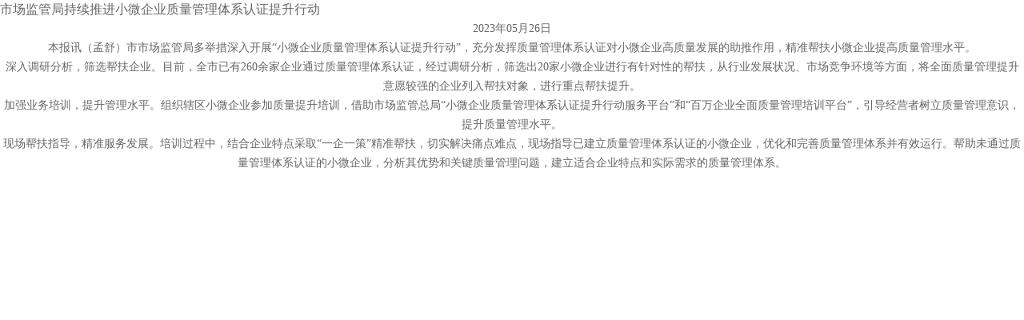

--- FILE ---
content_type: text/html; charset=UTF-8
request_url: http://news.10jqka.com.cn/20230526/c647552680.shtml
body_size: 147
content:
<head>
    <meta http-equiv="refresh" content="1;url=http://www.suihuaxw.org.cn/paper/shrb/pc/content/202305/26/content_69306.html">
</head>

--- FILE ---
content_type: text/html
request_url: http://www.suihuaxw.org.cn/paper/shrb/pc/content/202305/26/content_69306.html
body_size: 1662
content:
<!DOCTYPE html>
<html lang="zh-CN">
<head>
<meta charset="utf-8">
<meta http-equiv="X-UA-Compatible" content="IE=edge,chrome=1">
<meta name="description" content="">
<meta name="keywords" content="">
<title>电子报刊</title>
<link type="text/css" rel="stylesheet" href="/static/css/global.css">

<link type="text/css" id="iframeBox" rel="stylesheet" href="">
<link type="text/css" rel="stylesheet" href="/static/css/laydate.css"/>


<script type="text/javascript" src="/static/js/jquery-1.12.2.min.js"></script>

<script>
	if(localStorage.getItem("iframeBox") == true){

		$("#iframeBox").attr("href",'/static/css/layout.css')
	}else{

		$("#iframeBox").attr("href",'/static/css/layout2.css')
	}
</script>
<script type="text/javascript" src="/static/js/Scroll.js"></script>
<script type="text/javascript" src="/static/js/layout.js"></script>
<script type="text/javascript" src="/static/js/jquery.validate.js"></script>
<script type="text/javascript" src="/static/js/jquery.metadata.js"></script>
<script type="text/javascript" src="/static/js/laydate.js"></script>

</head>

<body>
<div class="newsconright1">
	<div class="Scrollbox" id="Scroll">
        <div class="newsshow" id="ScroLeft">
        	
            <div class="newsdetatit">
            	<div class="intro"></div>	
	        	<h3>市场监管局持续推进小微企业质量管理体系认证提升行动</h3>
	        	<div class="sub"></div>
              <!--  <p><span class="Author">版次：02&nbsp;&nbsp;&nbsp;&nbsp;作者：</span><span>来源：&nbsp;&nbsp;&nbsp;&nbsp;2023年05月26日</span></p> -->
            <p align="center">2023年05月26日</p>
            </div>
            <div class="newsdetatext" align="center">
 
            	<founder-content>
					<p><!--enpcontent--><p>     本报讯（孟舒）市市场监管局多举措深入开展“小微企业质量管理体系认证提升行动”，充分发挥质量管理体系认证对小微企业高质量发展的助推作用，精准帮扶小微企业提高质量管理水平。</p><p>    深入调研分析，筛选帮扶企业。目前，全市已有260余家企业通过质量管理体系认证，经过调研分析，筛选出20家小微企业进行有针对性的帮扶，从行业发展状况、市场竞争环境等方面，将全面质量管理提升意愿较强的企业列入帮扶对象，进行重点帮扶提升。</p><p>    加强业务培训，提升管理水平。组织辖区小微企业参加质量提升培训，借助市场监管总局“小微企业质量管理体系认证提升行动服务平台”和“百万企业全面质量管理培训平台”，引导经营者树立质量管理意识，提升质量管理水平。</p><p>    现场帮扶指导，精准服务发展。培训过程中，结合企业特点采取“一企一策”精准帮扶，切实解决痛点难点，现场指导已建立质量管理体系认证的小微企业，优化和完善质量管理体系并有效运行。帮助未通过质量管理体系认证的小微企业，分析其优势和关键质量管理问题，建立适合企业特点和实际需求的质量管理体系。 </p><!--/enpcontent--><!--enpproperty <date>2023-05-26 00:00:00:0</date><author></author><subtitle></subtitle><introtitle></introtitle><keyword></keyword><id>69306</id><nodeid>0</nodeid><nodename></nodename><url></url><siteid>1</siteid><title>市场监管局持续推进小微企业质量管理体系认证提升行动</title>/enpproperty--></p>
				</founder-content>

            </div>

        </div>
    	<!--<div class="Roller" id="ScroRight"><span id="ScroLine"></span></div>-->
    </div>
</div>

</body>

</html>


--- FILE ---
content_type: text/css
request_url: http://www.suihuaxw.org.cn/static/css/global.css
body_size: 665
content:
/*网站基本定义*/
div,form,img,ul,ol,li,dl,dt,dd,p,tr,td,body,strong,span,pre,input{margin:0; padding:0; border:0; background-repeat:no-repeat; -webkit-appearance:none; border-radius:none;}
h1,h2,h3,h4,h5,h6,p{ margin:0; padding:0; font-weight:normal;}
body{font-family:"Microsoft Yahei";font-size:14px;margin:0px;padding:0px;color:#666;line-height:24px;height:auto;clear:both; -webkit-appearance:none; }
img{border:0px;}
ul,li{ list-style:none;}
em,i{ font-style:normal;}
a{ text-decoration:none; color:#000; outline:none; cursor:pointer;}
a:hover{ background-repeat:no-repeat; color:#000;}
.del_float{ clear:both; line-height:0; height:0; font-size:0;}
a,area{blr:expression(this.onFocus=this.blur())}

/*网站基本定义*/

.clearfix:after{visibility: hidden;display: block;font-size: 0;content: " ";clear: both;height: 0;}
.clearfix{*zoom:1;}
.qf{clear:both;}


.web{width:1170px;margin:auto;}
.box{width:1170px;margin:auto;background:url(../images/wwimg04.jpg) repeat-y #ffffff;}
.webbg{background:#f7f7f7; padding:35px 0px;}
.webleft{float:left;width:276px;}
.webright{float:right; width:827px; padding:30px 30px 47px 0px;}
.del_float{ clear:both; line-height:0; height:0; font-size:0;}

--- FILE ---
content_type: text/css
request_url: http://www.suihuaxw.org.cn/static/css/layout2.css
body_size: 3665
content:
.head {
    width: 1100px;
    margin: 0 auto;
}
.logo {
    float: left;
    padding-top: 4px;
}
.logo img {
    /* width:219px; height:67px;*/
    display: block;
}
.headright {
    float: right;
    font-family:"SimSun";
}
.weather img {
    width: 30px;
    height: 26px;
    vertical-align: -6px;
}
.headindex, .headtime, .weather {
    padding-left: 13px;
    line-height: 78px;
}
.banner {
    width: 100%;
    height: 300px;
    position: relative;
    overflow: hidden;
}
.banner img {
    display: block;
    width: 1920px;
    height: 300px;
    position: absolute;
    left: 50%;
    top: 0;
    margin-left: -960px;
}
.indexMain {
    background: url(../images/pic02.png) center bottom no-repeat;
}
.main {
    width: 1100px;
    margin: 0 auto;
}
/*缁煎悎椤�*/
 .Synthesize {
    padding-top: 41px;
    overflow: hidden;
}
.SynthesizeUp ul li {
    width: 234px;
    /*height:339px; */
    float: left;
    padding: 0 56px 12px 0;
    margin-bottom: 24px;
    font-size: 16px;
    text-align: center;
    border-bottom: 1px solid #e6e6e6;
}
.SynthesizeUp ul {
    width: 1200px;
}
.Synthesizeimg {
    height: 339px;
    position: relative;
}
.Synthesizeimg img {
    display: block;
    width: 224px;
    height: 328px;
    border: 1px solid #d8d8d8;
}
.SynthesizeUp ul li.noborder {
    border-bottom: none;
}
.SynthesizeUp ul li.cur .Synthesizeimg img {
    border: 1px solid #fff;
}
.SynthesizeUp ul li.cur .Synthesizeimg {
    background: url(../images/pic03.png) no-repeat;
}
.Synmask {
    position: absolute;
    top: 0;
    left: 0;
    display: block;
    width: 227px;
    height: 330px;
    background: url(../images/pic04.png) repeat !important;
    text-align: center;
    z-index: 9;
    display: none;
}
.Synmask span {
    background: url(../images/pic06.png) no-repeat right 58px;
    color: #fff;
    font-size: 16px;
    padding-right: 17px;
    width: 69px;
    height: 76px;
    display: block;
    margin: 0 auto;
    margin-top: 119px;
}
.Synmask img {
    width: 41px !important;
    height: 37px !important;
    display: block;
    margin: 0 auto;
    padding-bottom: 13px;
    border: none !important;
}
.SynthesizeUp ul li.cur .Synmask {
    display: block;
}
.Synthesizebot ul li {
    width: 182px;
    padding: 0 47px 12px 0;
    border-bottom: none;
}
.Synthesizebot ul li .Synthesizeimg {
    height: 262px;
}
.Synthesizebot ul li img {
    width: 173px;
    height: 254px;
}
.Synthesizebot ul li .Synmask {
    width: 177px;
    height: 256px;
}
.Synthesizebot ul li.cur .Synthesizeimg {
    background: url(../images/pic07.png) no-repeat;
}
.Synthesizebot ul li.cur .Synmask span {
    margin-top: 83px;
}
.foot {
    border-top: 1px solid #dcdcdc;
    background: #f5f5f5;
}
.footcon {
    width: 1016px;
    margin: 0 auto;
}
.footnav {
    text-align: center;
    padding-top: 25px;
}
.footnav a {
    font-weight: bold;
    font-size: 14px;
    color: #666;
    padding: 0 19px;
}
.footphone {
    padding: 25px 0;
    border-bottom: 1px solid #dcdcdc;
    text-align: center;
}
.footphonecion {
    text-align: center;
    color: #666;
    font-size: 16px;
    background: url(../images/pic08.png) no-repeat;
    padding-left: 29px;
}
.copyright {
    padding: 22px 0 30px 0;
}
.footicon {
    float: right;
}
.footicon p {
    display: inline-block;
    padding: 3px 15px 9px 9px;
    background: #fff;
}
.copytext {
    color: #666;
    font-size: 13px;
    line-height: 28px;
}
/*鍒楄〃椤�*/
 .headlist {
    width: 1180px;
    height: 82px;
    line-height: 82px;
}
.nav {
    float: right;
}
.nav ul li {
    float: left;
}
.nav ul li a {
    padding: 0 2px;
    display: block;
}
.nav ul li a.cur, .nav ul li a:hover {
    color: #96c319;
    background: #f3f7f2;
}
.headlist .logo {
    padding-top: 15px;
}
.Newsmain {
    width: 1180px;
    margin: 0 auto;
    padding-top: 25px;
}
.newssearch {
    float: right;
    padding-top: 15px;
}
.newstxt {
    width: 143px;
    height: 34px;
    float: left;
    line-height: 34px;
    padding: 0 10px;
    border: 1px solid #d9d9d9;
    border-right: none;
}
input {
    outline: none;
}
.newsbut {
    float: left;
    width: 36px;
    height: 36px;
    background: #8fc528 url(../images/pic10.png) center no-repeat;
}
.Newsboxtit h3 {
    float: left;
}
.newscondiv {
    background: #fff;
    width: 1091px;
    float: left;
}
.newscon {
    padding-top: 25px;
    position: relative;
}
.newsconimg {
    width: 546px;
    height: 776px;
    float: left;
    border-right: 1px solid #eaeaea;
}
.newsconimg img {
    display: block;
    width: 546px;
    height: 776px;
}
.newslisttit {
    color: #666;
    font-size: 13px;
    border-bottom: 1px solid #ddd;
    padding: 0 0 5px 5px
}
.newstitimg {
    vertical-align: -6px;
    padding-right: 12px;
}
.newstime {
    float: right;
}
.newsconright {
    width: 525px;
    height: 700px;
    float: left;
    padding: 40px 0 19px 19px;
    background: url(../images/img19.jpg) left top repeat-y;
    overflow: auto;
}
.newsconright1 {
    width: 500px;
    float: left;
    padding: 20px 0 19px 19px;
    background: url(../images/img19.jpg) left top repeat-y;
}
.Scrollbox {
    width: 500px;
    height: 700px;
    position: relative;
    padding-bottom: 18px;
}
.newslist ul {
    padding-top: 30px;
}
.newslist ul li {
    border-bottom: 1px dashed #dadada;
    padding-bottom: 10px;
    color: #666;
    padding-top: 10px;
    padding-left: 6px;
    border-radius: 2px;
}
.newslist ul li h3 {
    color: #333;
    font-size: 24px;
    margin-bottom: 13px;
    line-height: 30px;
    max-height: 60px;
    overflow: hidden;
}
.newslist ul li p {
    /*height: 72px;*/
    overflow: hidden;
}
.newslist ul li h3 a {
    color: #333;
}
#ScroLeft .li-active {
    /*background-color : red;*/
    background-color : rgba(153, 153, 153, 0.56);
    border-bottom : #999 1px dashed;
}
.li-active:hover a {
    color: #d1232a;
}
.newsshow {
    float: left;
    position: relative;
    padding-top: 18px;
    width: 500px;
}
.Roller {
    float: left;
    width: 5px;
    height: 716px;
    background: #ececec;
    margin-left: 24px;
    z-index: 9;
}
.Roller span {
    display: inline-block;
    width: 5px;
    height: 203px;
    position: relative;
    border-radius: 5px;
    background: #ccc;
    z-index: 10;
}
.Therest {
    width: 100%;
    height: 218px;
    background: url(../images/pic12.png) repeat;
}
.Therestcon {
    width: 1180px;
    margin: 0 auto;
    padding-top: 20px;
    position: relative;
    overflow: hidden;
}
.Therestlist {
    width: 1042px;
    margin: 0 auto;
    overflow: hidden;
    position: relative;
}
.Therestlist ul {
    width: 9999px;
}
.Therestlist ul li {
    width: 112px;
    float: left;
    margin-right: 43px;
    color: #fff;
    font-size: 14px;
    position: relative;
}
.Therestlist ul li img {
    display: block;
    width: 112px;
    height: 160px;
    margin-bottom: 10px;
}
.Therestlist ul li p {
    text-align: center;
    line-height: 15px;
    overflow: hidden;
    height: 15px
}
.Therestlist ul li p a {
    color: #fff;
    padding-right: 23px;
    background: url(../images/pic13.png) no-repeat right center;
}
.restmask {
    display: block;
    width: 112px;
    height: 160px;
    position: absolute;
    left: 0;
    top: 0;
    background: url(../images/pic14.png) repeat !important;
    display: none;
}
.Therestlist ul li.cur .restmask {
    display: block;
}
.restleft, .restright {
    display: block;
    width: 30px;
    height: 33px;
    position: absolute;
    top: 77px;
}
.restleft {
    left: 0;
    background: url(../images/pic15.png) no-repeat;
}
.restright {
    right: 0;
    background: url(../images/pic16.png) no-repeat;
}
.newsside {
    float: left;
    width: 52px;
}
.Chunkicon {
    display: inline-block;
    width: 52px;
    height: 52px;
    background: #904cd5 url(../images/pic17.png) no-repeat center;
    overflow: hidden;
}
.Calendar {
    display: inline-block;
    width: 52px;
    height: 52px;
    background: #f2ab2a url(../images/pic18.png) no-repeat center;
    overflow: hidden;
}
.Share {
    display: inline-block;
    width: 52px;
    height: 52px;
    background: #2a8df2 url(../images/pic19.png) no-repeat center;
    overflow: hidden;
}
.Phone {
    display: inline-block;
    width: 52px;
    height: 52px;
    background: #73cd42 url(../images/pic20.png) no-repeat center;
    overflow: hidden;
}
.newsside ul li {
    width: 52px;
    height: 52px;
    position: relative;
}
.Chunkiconbox {
    position: absolute;
    top: 11px;
    left: 59px;
    display: none;
    z-index: 999;
}
.Chunkiconimg {
    float: left;
    width: 257px;
}
.Chunkiconlist {
    width: 238px;
    float: left;
    padding: 10px 0 15px 19px;
    background: url(../images/pic23.png) repeat-y;
}
.Chunem {
    width: 8px;
    height: 14px;
    display: block;
    position: absolute;
    left: -6px;
    top: 11px;
    background: url(../images/pic24.png) no-repeat;
}
.Chunkiconlist p {
    height: 34px;
    line-height: 34px;
    padding-right: 25px;
    overflow: hidden;
}
.Chunkiconlist p a:last-child {
    display: block;
    background: url(../images/pic25.png) no-repeat right center;
    width: 25px;
    height: 25px;
    float: right;
    margin-top: 4px;
}
.Chunkiconlist p a:first-child:hover {
    color: #333;
    font-weight: bold;
}
.timeinout {
    width: 52px;
    height: 52px;
    position: absolute;
    top: 0;
    left: 0;
    background: #f2ab2a url(../images/pic18.png) no-repeat center;
    text-indent: -900px;
    overflow: hidden;
    line-height: 500px;
}
#__calendarTable {
    padding-left: 20px !important;
}
.timepop {
    width: 309px !important;
    height: 323px !important;
    background: url(../images/pic26.png) no-repeat !important;
    border: none !important;
}
.caleTable {
    padding: 43px 0 0 20px !important;
    background: none !important;
    height: 260px;
    display: block;
    overflow: hidden;
    position: relative;
    width: 288px;
}
.TrUptab {
    width: 270px !important;
    height: 34px !important;
    display: block;
    background: url(../images/pic27.png) no-repeat !important;
}
#Sharelist {
    width: 188px;
    height: 60px;
    position: absolute;
    left: 52px;
    top: 0;
    padding: 10px 0 0 25px;
    background: url(../images/pic28.png) no-repeat;
    display: none;
    z-index: 99;
}
#Sharelist a {
    width: 34px;
    height: 34px;
    margin: 0 7px;
    padding: 0;
}
#Sharelist a.bds_weixin {
    background: url(../images/pic29.png) no-repeat;
}
#Sharelist a.bds_tsina {
    background: url(../images/pic30.png) no-repeat;
}
#Sharelist a.bds_qzone {
    background: url(../images/pic31.png) no-repeat;
}
.newsnext {
    float: left;
    width: 36px;
}
.newsnext a {
    width: 18px;
    height: 81px;
    display: block;
    color: #fff;
    font-size: 16px;
    line-height: 21px;
    padding: 15px 9px 0 10px;
    margin-bottom: 4px;
    background: url(../images/pic32.png) no-repeat;
}
/*璇︾粏椤�*/
 .backlist {
    display: block;
    width: 62px;
    height: 39px;
    background: url(../images/pic33.png) no-repeat;
    position: absolute;
    top: 20px;
    left: 50%;
    margin-left: 8px;
    display: none;
    z-index: 101;
}
.Therestlist ul li.curshow .restmask {
    display: block;
}
.newsdetatit {
    border-bottom: 1px solid #ddd;
    padding: 0 10px 5px 10px;
    color: #999;
    font-size: 13px;
}
#ScroLeft .newsdetatit h3 {
    color: #333;
    font-size: 24px;
    text-align: center;
    margin-bottom: 15px;
    width: 455px;
}
.Author {
    float: right;
}
.newsdetatext {
    color: #4c4c4c;
    padding: 20px 12px 0 12px;
    width: 450px;
    text-align: justify;
}
.newsdetatext p {
    text-indent:2em;
}
.newsdetatext img {
    display: BLOCK;
    margin: 0px auto;
    margin-bottom: 15px;
}
.newsdetatext p {
    margin-bottom: 10px;
}
.Phonecode {
    position: absolute;
    left: 52px;
    top: 0;
    width: 174px;
    height: 168px;
    background: url(../images/pic34.png) no-repeat;
    display: none;
    z-index: 99;
}
.Phonecode img {
    display: block;
    width: 147px;
    height: 147px;
    margin: 9px 0 0 15px;
}
#goPrevMonthButton {
    width: 27px;
    height: 26px;
    background: url(../images/pic35.png) no-repeat center !important;
    border: none !important;
}
#goNextMonthButton {
    width: 27px;
    height: 26px;
    background: url(../images/pic36.png) no-repeat center !important;
    border: none !important;
}
#yearSelect {
    width: 69px;
    background: none;
    border: none;
    color: #fff;
    font-size: 14px;
    appearance: none;
    -moz-appearance: none;
    -webkit-appearance: none;
}
select {
    outline: none;
}
#monthSelect {
    background: none;
    border: none;
    color: #fff;
    font-size: 14px;
    appearance: none;
    -moz-appearance: none;
    -webkit-appearance: none;
}
#yearSelect option {
    display: none;
    height: 0;
    outline: none;
}
#monthSelect option {
    display: none;
    height: 0;
    outline: none;
}
.caleTable tr {
    display: block;
}
.theader {
    width: 38px !important;
    height: 37px !important;
    padding: 0 !important;
    background: none !important;
    font-size: 14px;
    color: #4c4c4c !important;
    border: none !important;
    font-family:"Microsoft Yahei";
}
.caleTable td {
    width: 39px !important;
    height: 37px !important;
    border: none !important;
    display: block;
    background: #f9f9f9;
    float: left !important;
    padding: 0;
    color: #333 !important;
    font-size: 14px;
    font-family:"Microsoft Yahei";
    line-height: 37px;
}
.caleTable td.sat {
    color: #333;
}
.caleTable td.sun {
    color: #333;
}
.monwidth {
    width: 194px;
}
#closeButton {
    position: absolute;
    top: 9px;
    right: 17px;
    border: none;
    font-family:"Microsoft Yahei";
    width: 48px;
    height: 26px;
    line-height: 26px;
    cursor: pointer;
}
.Datebox {
    width: 52px;
    height: 52px;
    position: absolute;
    left: 0;
    top: 0;
    z-index: 0;
    cursor: pointer;
    overflow: hidden;
}
#startDate {
    width: 52px;
    height: 52px;
    position: absolute;
    top: 0;
    left: 0;
    cursor: pointer;
    background: none;
    line-height: 500px;
    overflow: hidden;
    line-height: 50000px;
    overflow: hidden;
}
.articleContent {
    position: absolute;
    z-index: 100;
    width: 500px;
    top: 0;
    display: none;
    background-color: #fff;
    left: 0;
}
.articles {
    width: 500px;
}
#widthNone {
    width: 1200px;
}

--- FILE ---
content_type: text/css
request_url: http://www.suihuaxw.org.cn/static/js/skins/default/laydate.css
body_size: 908
content:
/** 
 
 @Name： laydate皮肤：默认
 @Author：贤心
 @Site：http://sentsin.com/layui/laydate
 
**/

.laydate-icon{border:1px solid #C6C6C6; background-image:url(icon.png)}

.laydate_body .laydate_box,
.laydate_body .laydate_ym,
.laydate_body .laydate_ym .laydate_yms,
.laydate_body .laydate_table,
.laydate_body .laydate_table td,
.laydate_body .laydate_bottom #laydate_hms,
.laydate_body .laydate_time,
.laydate_body .laydate_bottom .laydate_btn a{border:1px solid #ccc;}

.laydate_body .laydate_y .laydate_yms a,
.laydate_body .laydate_choose,
.laydate_body .laydate_table thead,
.laydate_body .laydate_bottom .laydte_hsmtex{background-color:#F6F6F6;}

.laydate_body .laydate_box, 
.laydate_body .laydate_ym .laydate_yms,
.laydate_body .laydate_time{box-shadow: 2px 2px 5px rgba(0,0,0,.1);}

.laydate_body .laydate_box{border-top:none; border-bottom:none; background-color:#fff; color:#333;}
.laydate_body .laydate_box input{color:#333;}
.laydate_body .laydate_box .laydate_void{color:#ccc!important; /*text-decoration:line-through;*/}
.laydate_body .laydate_box .laydate_void:hover{background-color:#fff!important}
.laydate_body .laydate_box a, .laydate_body .laydate_box a:hover{color:#333;}
.laydate_body .laydate_box a:hover{color:#666;}
.laydate_body .laydate_click{background-color:#96c319!important;}
.laydate_body .laydate_top{border-top:1px solid #C6C6C6;}
.laydate_body .laydate_ym .laydate_yms{border:1px solid #C6C6C6; background-color:#fff;}
.laydate_body .laydate_y .laydate_yms a{border-bottom:1px solid #C6C6C6;}
.laydate_body .laydate_y .laydate_yms .laydate_chdown{border-top:1px solid #C6C6C6; border-bottom:none;}
.laydate_body .laydate_choose{border-left:1px solid #C6C6C6;}
.laydate_body .laydate_chprev{border-left:none; border-right:1px solid #C6C6C6;}
.laydate_body .laydate_choose:hover, 
.laydate_body .laydate_y .laydate_yms a:hover{background-color:#fff;}
.laydate_body .laydate_chtop cite{border-bottom-color:#666;}
.laydate_body .laydate_chdown cite, .laydate_body .laydate_ym label{border-top-color:#666;}
.laydate_body .laydate_chprev cite{border-right-style:solid; border-right-color:#666;}
.laydate_body .laydate_chnext cite{border-left-style:solid; border-left-color:#666;}
.laydate_body .laydate_table td{border:none;  height:21px!important; line-height:21px!important; background-color:#fff;}
.laydate_body .laydate_table td.laydate_click{color: #fff;}
.laydate_body .laydate_table .laydate_nothis{color:#999;}
.laydate_body .laydate_table thead{height:21px!important; line-height:21px!important;}
.laydate_body .laydate_table thead th{border-bottom:1px solid #ccc;}
.laydate_body .laydate_bottom{border-bottom:1px solid #C6C6C6;}
.laydate_body .laydate_bottom #laydate_hms{background-color:#fff;}
.laydate_body .laydate_time{background-color:#fff;}
.laydate_body .laydate_bottom .laydate_sj{border-right:1px solid #C6C6C6; background-color:#F6F6F6;}
.laydate_body .laydate_bottom input{background-color:#fff;}
.laydate_body .laydate_bottom .laydte_hsmtex{border-bottom:1px solid #C6C6C6;}
.laydate_body .laydate_bottom .laydate_btn{border-right:1px solid #C6C6C6;}
.laydate_body .laydate_bottom .laydate_v{color:#999}
.laydate_body .laydate_bottom .laydate_btn a{border-right:none; background-color:#F6F6F6;}
.laydate_body .laydate_bottom .laydate_btn a:hover{color:#000; background-color:#fff;}

.laydate_body .laydate_m .laydate_yms span:hover,
.laydate_body .laydate_y .laydate_yms ul li:hover,
.laydate_body .laydate_table td:hover,
.laydate_body .laydate_time .laydate_hmsno span:hover{background-color:#96c319;color: #fff;}




--- FILE ---
content_type: application/javascript
request_url: http://www.suihuaxw.org.cn/static/js/layout.js
body_size: 1101
content:

//首页解决方案

$(function(){
	
	this_input();
	//input失去焦点
	function this_input(){
		$("[_placeholder]").each(function(){
		var t_input=$(this);
		var val_input=t_input.val();
			t_input.bind({
				focus: function(){
					var _this=$(this);
					if(_this.val()==val_input){
						_this.val("");
					}
				},
				blur:function(){
					var _this=$(this);
					if(_this.val()==""){
						_this.val(val_input);
					}
				}
			});
	
		})
		
	}
	
	//综合页
	
	$('.SynthesizeUp ul li').hover(function(){
		$(this).addClass('cur');	
	},function(){
		$(this).removeClass('cur')	
	})
	
	
	//列表页
//	$('.Therestlist ul li').hover(function(){
//		$(this).addClass('curshow');	
//	},function(){
//		$(this).removeClass('curshow')	
//	})
	
	$('.newsside ul li.oneclick1').click(function(e) {
		if($(this).find('.Chunkiconbox').is(':visible')){
			$(this).find('.Chunkiconbox').hide();
		}else{
			$(this).find('.Chunkiconbox').show();
			$('#Sharelist').hide();
			$('.Phonecode').hide();
		}
		if($(".time-control").is(':visible')){
			$(".time-control").hide();
		}
        
	});
	$('#startDate').click(function(e) {
		$('.Chunkiconbox').hide();
		$('#Sharelist').hide();
		$('.Phonecode').hide();
		$(".time-control").toggle();
        
	});
	$('.newsside ul li.oneclick3').click(function(e) {
		if($(this).find('#Sharelist').is(':visible')){
			$(this).find('#Sharelist').hide();
		}else{
			$(this).find('#Sharelist').show();
			$('.Chunkiconbox').hide();
			$('.Phonecode').hide();
		}
		if($(".time-control").is(':visible')){
			$(".time-control").hide();
		}
        
	});
	
	$('.newsside ul li.oneclick4').click(function(e) {
		if($(this).find('.Phonecode').is(':visible')){
			$(this).find('.Phonecode').hide();
		}else{
			$(this).find('.Phonecode').show();
			$('.Chunkiconbox').hide();
			$('#Sharelist').hide();
		}
		if($(".time-control").is(':visible')){
			$(".time-control").hide();
		}
        
	});
	
	/*$(document).click(function(e) {
		if($('.Chunkiconbox').is(':visible')){
			alert(0)
			$('.Chunkiconbox').hide()	
		}
          
    });*/
	
})

//首页合作伙伴
	function clickHonce(leftBtn, rightBtn, btnsPrent, num) {
		var lenLi = $(btnsPrent).find("ul li").length;
		var distance = $(btnsPrent).find("ul li").innerWidth()
			+ parseFloat($(btnsPrent).find("ul li").css("margin-right"))
			+ parseFloat($(btnsPrent).find("ul li").css("border-left-width"))
			+ parseFloat($(btnsPrent).find("ul li").css("border-right-width"));
	
		$(btnsPrent).find("ul").css("width", distance * lenLi);
		var i = 0;
		$(leftBtn).click(function () {
			if (lenLi > num) {
				if (!$(this).parents(btnsPrent).find("ul").is(":animated")) {
					if (i > 0) { i--; } else { i = 0; }
					$(this).parents(btnsPrent).find("ul").animate({ "margin-left": -distance*i },500);
				}
			}
		})
		$(rightBtn).click(function () {
			if (lenLi > num) {
				if (!$(this).parents(btnsPrent).find("ul").is(":animated")) {
					if (i < lenLi-num) { i++; } else { i = lenLi-num; }
					$(this).parents(btnsPrent).find("ul").animate({ "margin-left": -distance * i }, 500);
				}
			}
		})
	}
	//首页合作伙伴调用
	$(function(){
		clickHonce(".restleft", ".restright", ".Therestcon", 7);
	})
	
	